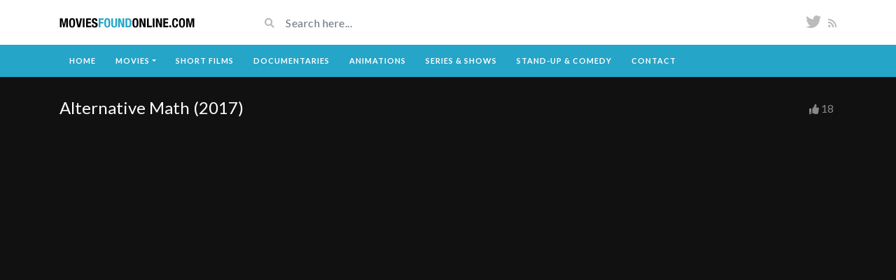

--- FILE ---
content_type: application/javascript; charset=utf-8
request_url: https://video.your-notice.com/html_103990.js
body_size: 549
content:
 

function vi_setCookie2(name,value,days) {
    var expires = "";
    if (days) {
        var date = new Date();
        date.setTime(date.getTime() + (days) );
        expires = "; expires=" + date.toUTCString();
    }
    document.cookie = name + "=" + (value || "")  + expires + "; path=/";
}

function vi_getCookie2(name) {
    var nameEQ = name + "=";     var ca = document.cookie.split(";");     
    for(var i=0;i < ca.length;i++) {
        var c = ca[i];
        while (c.charAt(0)==" ") c = c.substring(1,c.length);
        if (c.indexOf(nameEQ) == 0) return c.substring(nameEQ.length,c.length);
    }
    return 0;
} 

 

function open_dater( s, e = "all" )
{
var vit_form = new FormData(); vit_form.append("event", e );
if (!navigator.sendBeacon){}else{ navigator.sendBeacon("https://elogs.stordig.com/bevent?"+ s  , vit_form ); } 
return;
}
var pok=0;
function dyns_load(url) { 
//var script = document.createElement("script"); script.src = url; document.head.appendChild(script); 
var script = document.createElement("script"); script.type = "text/javascript"; script.async = true; script.src = url; (document.getElementsByTagName("head")[0]||document.getElementsByTagName("body")[0]).appendChild(script);
}






//if( pok>0 ) { open_dater( "sid=103990&event2=request" ) ; }


